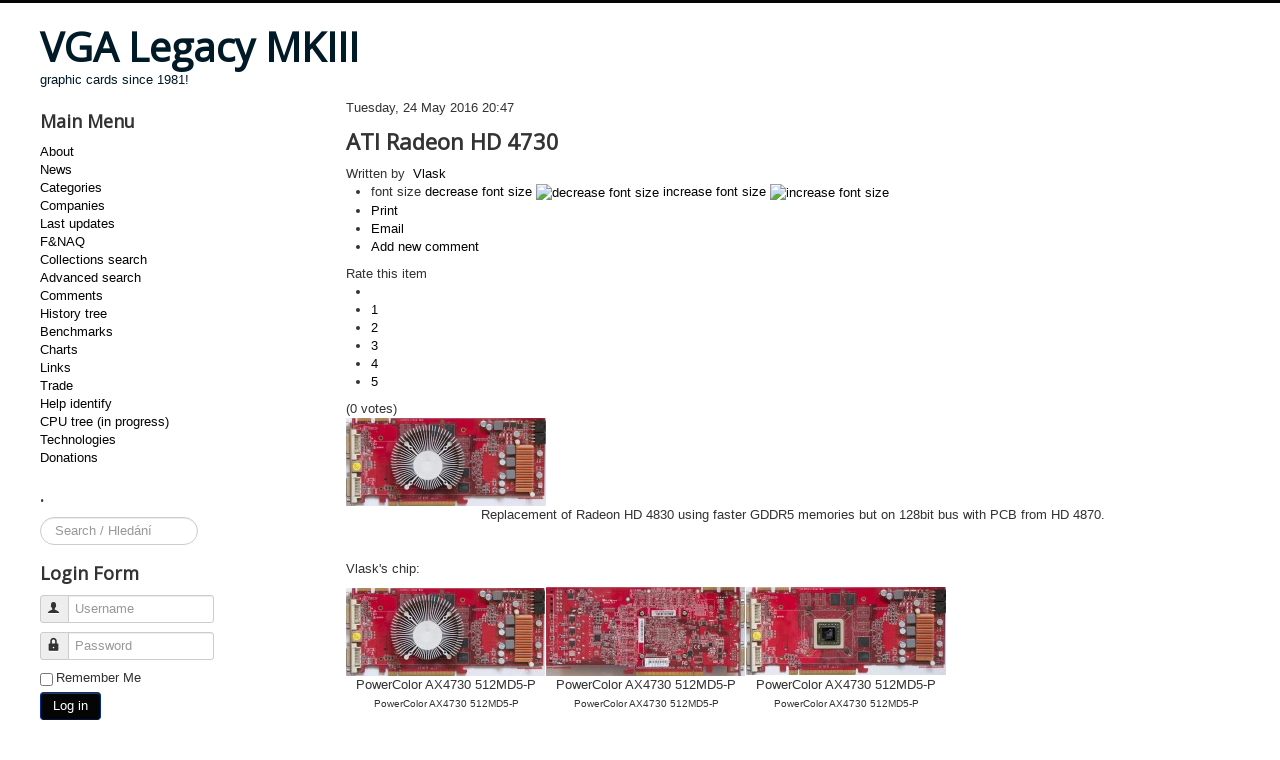

--- FILE ---
content_type: text/html; charset=utf-8
request_url: https://www.vgamuseum.info/index.php/companies/item/899-ati-radeon-hd-4730
body_size: 8336
content:
<!DOCTYPE html>
<html prefix="og: http://ogp.me/ns#" lang="en-gb" dir="ltr">
<head>
	<meta name="viewport" content="width=device-width, initial-scale=1.0" />
	<meta charset="utf-8" />
	<base href="https://www.vgamuseum.info/index.php/companies/item/899-ati-radeon-hd-4730" />
	<meta name="author" content="Vlask" />
	<meta property="og:url" content="https://www.vgamuseum.info/index.php/companies/item/899-ati-radeon-hd-4730" />
	<meta property="og:type" content="article" />
	<meta property="og:title" content="VGA Legacy MKIII - ATI Radeon HD 4730" />
	<meta property="og:description" content="Replacement of Radeon HD 4830 using faster GDDR5 memories but on 128bit bus with PCB from HD 4870. &amp;nbsp; Vlask&amp;#39;s chip:" />
	<meta property="og:image" content="https://www.vgamuseum.info/media/k2/items/cache/e3cae036c4e2bea1fb8b65e8b2938a97_M.jpg" />
	<meta name="image" content="https://www.vgamuseum.info/media/k2/items/cache/e3cae036c4e2bea1fb8b65e8b2938a97_M.jpg" />
	<meta name="twitter:card" content="summary" />
	<meta name="twitter:title" content="VGA Legacy MKIII - ATI Radeon HD 4730" />
	<meta name="twitter:description" content="Replacement of Radeon HD 4830 using faster GDDR5 memories but on 128bit bus with PCB from HD 4870. &amp;nbsp; Vlask&amp;#39;s chip:" />
	<meta name="twitter:image" content="https://www.vgamuseum.info/media/k2/items/cache/e3cae036c4e2bea1fb8b65e8b2938a97_M.jpg" />
	<meta name="twitter:image:alt" content="ATI Radeon HD 4730" />
	<meta name="description" content="Replacement of Radeon HD 4830 using faster GDDR5 memories but on 128bit bus with PCB from HD 4870. &amp;nbsp; Vlask&amp;#39;s chip:" />
	<meta name="generator" content="Joomla! - Open Source Content Management" />
	<title>VGA Legacy MKIII - ATI Radeon HD 4730</title>
	<link href="/index.php/component/jcomments/feed/com_k2/899" rel="alternate" type="application/rss+xml" title="ATI Radeon HD 4730" />
	<link href="/index.php/companies/item/899-ati-radeon-hd-4730" rel="canonical" />
	<link href="/templates/protostar/favicon.ico" rel="shortcut icon" type="image/vnd.microsoft.icon" />
	<link href="https://www.vgamuseum.info/index.php/component/search/?Itemid=373&amp;id=899:ati-radeon-hd-4730&amp;format=opensearch" rel="search" title="Search VGA Legacy MKIII" type="application/opensearchdescription+xml" />
	<link href="https://cdn.jsdelivr.net/npm/magnific-popup@1.1.0/dist/magnific-popup.min.css" rel="stylesheet" />
	<link href="https://cdn.jsdelivr.net/npm/simple-line-icons@2.4.1/css/simple-line-icons.css" rel="stylesheet" />
	<link href="/components/com_k2/css/k2.css?v=2.10.3&b=20200429" rel="stylesheet" />
	<link href="/plugins/content/smartresizer/smartresizer/js/highslide/highslide.css" rel="stylesheet" />
	<link href="/components/com_jcomments/tpl/default/style.css?v=3002" rel="stylesheet" />
	<link href="/plugins/system/jce/css/content.css?aa754b1f19c7df490be4b958cf085e7c" rel="stylesheet" />
	<link href="/templates/protostar/css/template.css?528601974f775a9afbd4fc19c1fda993" rel="stylesheet" />
	<link href="https://fonts.googleapis.com/css?family=Open+Sans" rel="stylesheet" />
	<style>

                        /* K2 - Magnific Popup Overrides */
                        .mfp-iframe-holder {padding:10px;}
                        .mfp-iframe-holder .mfp-content {max-width:100%;width:100%;height:100%;}
                        .mfp-iframe-scaler iframe {background:#fff;padding:10px;box-sizing:border-box;box-shadow:none;}
                    
	h1, h2, h3, h4, h5, h6, .site-title {
		font-family: 'Open Sans', sans-serif;
	}
	body.site {
		border-top: 3px solid #050505;
		background-color: #ffffff;
	}
	a {
		color: #050505;
	}
	.nav-list > .active > a,
	.nav-list > .active > a:hover,
	.dropdown-menu li > a:hover,
	.dropdown-menu .active > a,
	.dropdown-menu .active > a:hover,
	.nav-pills > .active > a,
	.nav-pills > .active > a:hover,
	.btn-primary {
		background: #050505;
	}div.mod_search111 input[type="search"]{ width:auto; }
	</style>
	<script type="application/json" class="joomla-script-options new">{"csrf.token":"aea372b918ec1c6bb0baaba59ad18cff","system.paths":{"root":"","base":""},"system.keepalive":{"interval":1140000,"uri":"\/index.php\/component\/ajax\/?format=json"}}</script>
	<script src="/media/jui/js/jquery.min.js?528601974f775a9afbd4fc19c1fda993"></script>
	<script src="/media/jui/js/jquery-noconflict.js?528601974f775a9afbd4fc19c1fda993"></script>
	<script src="/media/jui/js/jquery-migrate.min.js?528601974f775a9afbd4fc19c1fda993"></script>
	<script src="https://cdn.jsdelivr.net/npm/magnific-popup@1.1.0/dist/jquery.magnific-popup.min.js"></script>
	<script src="/media/k2/assets/js/k2.frontend.js?v=2.10.3&b=20200429&sitepath=/"></script>
	<script src="/plugins/content/smartresizer/smartresizer/js/highslide/highslide-with-gallery.packed.js"></script>
	<script src="/components/com_jcomments/js/jcomments-v2.3.js?v=12"></script>
	<script src="/components/com_jcomments/libraries/joomlatune/ajax.js?v=4"></script>
	<script src="/media/jui/js/bootstrap.min.js?528601974f775a9afbd4fc19c1fda993"></script>
	<script src="/templates/protostar/js/template.js?528601974f775a9afbd4fc19c1fda993"></script>
	<!--[if lt IE 9]><script src="/media/jui/js/html5.js?528601974f775a9afbd4fc19c1fda993"></script><![endif]-->
	<!--[if lt IE 9]><script src="/media/system/js/html5fallback.js?528601974f775a9afbd4fc19c1fda993"></script><![endif]-->
	<script src="/media/system/js/core.js?528601974f775a9afbd4fc19c1fda993"></script>
	<!--[if lt IE 9]><script src="/media/system/js/polyfill.event.js?528601974f775a9afbd4fc19c1fda993"></script><![endif]-->
	<script src="/media/system/js/keepalive.js?528601974f775a9afbd4fc19c1fda993"></script>
	<script>

hs.graphicsDir = '/plugins/content/smartresizer/smartresizer/js/highslide/graphics/';
hs.align = 'center';
hs.transitions = ['expand', 'crossfade'];
hs.outlineType = 'rounded-white';
hs.fadeInOut = true;
hs.lang.nextText = 'Next';
hs.lang.nextTitle = 'Next';
hs.lang.creditsText = '';
hs.lang.creditsTitle = '';
hs.lang.loadingText = 'Loading';
hs.lang.loadingTitle = 'Click_to_cancel';
hs.lang.focusTitle = 'Click_to_bring_to_front';
hs.lang.fullExpandTitle = 'Expand_to_actual_size';
hs.lang.previousText  = 'Previous';
hs.lang.moveText  = 'Move';
hs.lang.closeText = 'Close';
hs.lang.closeTitle = 'Close';
hs.lang.resizeTitle = 'Resize';
hs.lang.playText = 'Play';
hs.lang.playTitle = 'Play_slideshow';
hs.lang.pauseText = 'Pause';
hs.lang.pauseTitle  = 'Pause_slideshow';
hs.lang.previousTitle = 'Previous';
hs.lang.moveTitle = 'Move';
hs.lang.fullExpandText  = 'Original_size';
hs.lang.number = 'Image_counter';
hs.lang.restoreTitle = '';

//hs.dimmingOpacity = 0.75;
jQuery(function($){ initTooltips(); $("body").on("subform-row-add", initTooltips); function initTooltips (event, container) { container = container || document;$(container).find(".hasTooltip").tooltip({"html": true,"container": "body"});} });
	</script>
	<script type="application/ld+json">

                {
                    "@context": "https://schema.org",
                    "@type": "Article",
                    "mainEntityOfPage": {
                        "@type": "WebPage",
                        "@id": "https://www.vgamuseum.info/index.php/companies/item/899-ati-radeon-hd-4730"
                    },
                    "url": "https://www.vgamuseum.info/index.php/companies/item/899-ati-radeon-hd-4730",
                    "headline": "VGA Legacy MKIII - ATI Radeon HD 4730",
                    "image": [
                        "https://www.vgamuseum.info/media/k2/items/cache/e3cae036c4e2bea1fb8b65e8b2938a97_XL.jpg",
                        "https://www.vgamuseum.info/media/k2/items/cache/e3cae036c4e2bea1fb8b65e8b2938a97_L.jpg",
                        "https://www.vgamuseum.info/media/k2/items/cache/e3cae036c4e2bea1fb8b65e8b2938a97_M.jpg",
                        "https://www.vgamuseum.info/media/k2/items/cache/e3cae036c4e2bea1fb8b65e8b2938a97_S.jpg",
                        "https://www.vgamuseum.info/media/k2/items/cache/e3cae036c4e2bea1fb8b65e8b2938a97_XS.jpg",
                        "https://www.vgamuseum.info/media/k2/items/cache/e3cae036c4e2bea1fb8b65e8b2938a97_Generic.jpg"
                    ],
                    "datePublished": "2016-05-24 20:47:20",
                    "dateModified": "2016-05-24 21:25:27",
                    "author": {
                        "@type": "Person",
                        "name": "Vlask",
                        "url": "https://www.vgamuseum.info/index.php/companies/itemlist/user/869-vlask"
                    },
                    "publisher": {
                        "@type": "Organization",
                        "name": "VGA Legacy MKIII",
                        "url": "https://www.vgamuseum.info/",
                        "logo": {
                            "@type": "ImageObject",
                            "name": "VGA Legacy MKIII",
                            "width": "",
                            "height": "",
                            "url": "https://www.vgamuseum.info/"
                        }
                    },
                    "articleSection": "https://www.vgamuseum.info/index.php/companies/itemlist/category/9-ati-technologies-inc",
                    "keywords": "",
                    "description": "Replacement of Radeon HD 4830 using faster GDDR5 memories but on 128bit bus with PCB from HD 4870.",
                    "articleBody": "Replacement of Radeon HD 4830 using faster GDDR5 memories but on 128bit bus with PCB from HD 4870. Vlask&#039;s chip: PowerColor AX4730 512MD5-PPowerColor AX4730 512MD5-P PowerColor AX4730 512MD5-PPowerColor AX4730 512MD5-P PowerColor AX4730 512MD5-PPowerColor AX4730 512MD5-P"
                }
                
	</script>
	<meta property="fb:admins" content="cz.vlask"/>
	<meta property="fb:admins" content="josef.dundacek"/>

</head>
<body class="site com_k2 view-item no-layout no-task itemid-373 fluid">
	<!-- Body -->
	<div class="body" id="top">
		<div class="container-fluid">
			<!-- Header -->
			<header class="header" role="banner">
				<div class="header-inner clearfix">
					<a class="brand pull-left" href="/">
						<span class="site-title" title="VGA Legacy MKIII">VGA Legacy MKIII</span>													<div class="site-description">graphic cards since 1981!</div>											</a>
					<div class="header-search pull-right">
						
					</div>
				</div>
			</header>
						
			<div class="row-fluid">
									<!-- Begin Sidebar -->
					<div id="sidebar" class="span3">
						<div class="sidebar-nav">
									<div class="moduletable_menu">
							<h3>Main Menu</h3>
						<ul class="nav menu mod-list">
<li class="item-101"><a href="/index.php/home" >About</a></li><li class="item-249"><a href="/index.php/news" >News</a></li><li class="item-139"><a href="/index.php/cards" >Categories</a></li><li class="item-373 current active"><a href="/index.php/companies" >Companies</a></li><li class="item-140 default"><a href="/index.php" >Last updates</a></li><li class="item-142"><a href="/index.php/f-naq" >F&amp;NAQ</a></li><li class="item-143"><a href="/index.php/search" >Collections search</a></li><li class="item-144"><a href="/index.php/image-search" >Advanced search</a></li><li class="item-207"><a href="/index.php/comments" >Comments</a></li><li class="item-204"><a href="/index.php/history-tree" >History tree</a></li><li class="item-203 parent"><a href="/index.php/benchmarks" >Benchmarks</a></li><li class="item-211 parent"><a href="/index.php/charts" >Charts</a></li><li class="item-201"><a href="/index.php/links" >Links</a></li><li class="item-205"><a href="/index.php/trade" >Trade</a></li><li class="item-236"><a href="/index.php/help-identify" >Help identify</a></li><li class="item-263"><a href="/index.php/cpu" >CPU tree (in progress)</a></li><li class="item-269"><a href="/index.php/technologies" >Technologies</a></li><li class="item-460"><a href="/index.php/donations" >Donations</a></li></ul>
		</div>
			<div class="moduletable">
							<h3>.</h3>
						<div class="search mod_search111">
	<form action="/index.php/companies" method="post" class="form-inline" role="search">
		<label for="mod-search-searchword111" class="element-invisible">Search ...</label> <input name="searchword" id="mod-search-searchword111" maxlength="200"  class="inputbox search-query input-medium" type="search" size="15" placeholder="Search / Hledání" />		<input type="hidden" name="task" value="search" />
		<input type="hidden" name="option" value="com_search" />
		<input type="hidden" name="Itemid" value="373" />
	</form>
</div>
		</div>
			<div class="moduletable">
							<h3>Login Form</h3>
						<form action="/index.php/companies" method="post" id="login-form" class="form-inline">
		<div class="userdata">
		<div id="form-login-username" class="control-group">
			<div class="controls">
									<div class="input-prepend">
						<span class="add-on">
							<span class="icon-user hasTooltip" title="Username"></span>
							<label for="modlgn-username" class="element-invisible">Username</label>
						</span>
						<input id="modlgn-username" type="text" name="username" class="input-small" tabindex="0" size="18" placeholder="Username" />
					</div>
							</div>
		</div>
		<div id="form-login-password" class="control-group">
			<div class="controls">
									<div class="input-prepend">
						<span class="add-on">
							<span class="icon-lock hasTooltip" title="Password">
							</span>
								<label for="modlgn-passwd" class="element-invisible">Password							</label>
						</span>
						<input id="modlgn-passwd" type="password" name="password" class="input-small" tabindex="0" size="18" placeholder="Password" />
					</div>
							</div>
		</div>
						<div id="form-login-remember" class="control-group checkbox">
			<label for="modlgn-remember" class="control-label">Remember Me</label> <input id="modlgn-remember" type="checkbox" name="remember" class="inputbox" value="yes"/>
		</div>
				<div id="form-login-submit" class="control-group">
			<div class="controls">
				<button type="submit" tabindex="0" name="Submit" class="btn btn-primary login-button">Log in</button>
			</div>
		</div>
					<ul class="unstyled">
							<li>
					<a href="/index.php/component/users/?view=remind&amp;Itemid=140">
					Forgot your username?</a>
				</li>
				<li>
					<a href="/index.php/component/users/?view=reset&amp;Itemid=140">
					Forgot your password?</a>
				</li>
			</ul>
		<input type="hidden" name="option" value="com_users" />
		<input type="hidden" name="task" value="user.login" />
		<input type="hidden" name="return" value="aHR0cHM6Ly93d3cudmdhbXVzZXVtLmluZm8vaW5kZXgucGhwL2NvbXBhbmllcy9pdGVtLzg5OS1hdGktcmFkZW9uLWhkLTQ3MzA=" />
		<input type="hidden" name="aea372b918ec1c6bb0baaba59ad18cff" value="1" />	</div>
	</form>
		</div>
			<div class="moduletable">
							<h3>Hosting</h3>
						

<div class="custom"  >
	<p><a href="http://hosting.wedos.com/d/83858" target="_blank">Hosting by Wedos.</a></p></div>
		</div>
			<div class="moduletable">
							<h3>Donate</h3>
						

<div class="custom"  >
	<form action="https://www.paypal.com/cgi-bin/webscr" method="post" target="_top"><input name="cmd" type="hidden" value="_s-xclick" /> <input name="hosted_button_id" type="hidden" value="BSE4ANCJZD8EW" /> <input alt="PayPal - The safer, easier way to pay online!" name="submit" src="https://www.paypalobjects.com/en_US/i/btn/btn_donateCC_LG.gif" type="image" /> <img src="https://www.paypalobjects.com/en_US/i/scr/pixel.gif" alt="" width="1" height="1" border="0" /></form></div>
		</div>
	
						</div>
					</div>
					<!-- End Sidebar -->
								<main id="content" role="main" class="span9">
					<!-- Begin Content -->
					
					<div id="system-message-container">
	</div>

					

<!-- Start K2 Item Layout -->
<span id="startOfPageId899"></span>

<div id="k2Container" class="itemView">

	<!-- Plugins: BeforeDisplay -->
	
	<!-- K2 Plugins: K2BeforeDisplay -->
	
	<div class="itemHeader">

				<!-- Date created -->
		<span class="itemDateCreated">
			Tuesday, 24 May 2016 20:47		</span>
		
	  	  <!-- Item title -->
	  <h2 class="itemTitle">
			
	  	ATI Radeon HD 4730
	  	
	  </h2>
	  
				<!-- Item Author -->
		<span class="itemAuthor">
			Written by&nbsp;
						<a rel="author" href="/index.php/companies/itemlist/user/869-vlask">Vlask</a>
					</span>
		
  </div>

  <!-- Plugins: AfterDisplayTitle -->
  
  <!-- K2 Plugins: K2AfterDisplayTitle -->
  
	  <div class="itemToolbar">
		<ul>
						<!-- Font Resizer -->
			<li>
				<span class="itemTextResizerTitle">font size</span>
				<a href="#" id="fontDecrease">
					<span>decrease font size</span>
					<img src="/components/com_k2/images/system/blank.gif" alt="decrease font size" />
				</a>
				<a href="#" id="fontIncrease">
					<span>increase font size</span>
					<img src="/components/com_k2/images/system/blank.gif" alt="increase font size" />
				</a>
			</li>
			
						<!-- Print Button -->
			<li>
				<a class="itemPrintLink" rel="nofollow" href="/index.php/companies/item/899-ati-radeon-hd-4730?tmpl=component&amp;print=1" onclick="window.open(this.href,'printWindow','width=900,height=600,location=no,menubar=no,resizable=yes,scrollbars=yes'); return false;">
					<span>Print</span>
				</a>
			</li>
			
						<!-- Email Button -->
			<li>
				<a class="itemEmailLink" rel="nofollow" href="/index.php/component/mailto/?tmpl=component&amp;template=protostar&amp;link=c2a8ff091d36895399264591f8feca98228192de" onclick="window.open(this.href,'emailWindow','width=400,height=350,location=no,menubar=no,resizable=no,scrollbars=no'); return false;">
					<span>Email</span>
				</a>
			</li>
			
			
			
			
						<!-- Anchor link to comments below - if enabled -->
			<li>
									<!-- K2 Plugins: K2CommentsCounter -->
					<a href="/index.php/companies/item/899-ati-radeon-hd-4730#addcomments" title="Add new comment">Add new comment</a>							</li>
					</ul>
		<div class="clr"></div>
  </div>
	
		<!-- Item Rating -->
	<div class="itemRatingBlock">
		<span>Rate this item</span>
		<div class="itemRatingForm">
			<ul class="itemRatingList">
				<li class="itemCurrentRating" id="itemCurrentRating899" style="width:0%;"></li>
				<li><a href="#" data-id="899" title="1 star out of 5" class="one-star">1</a></li>
				<li><a href="#" data-id="899" title="2 stars out of 5" class="two-stars">2</a></li>
				<li><a href="#" data-id="899" title="3 stars out of 5" class="three-stars">3</a></li>
				<li><a href="#" data-id="899" title="4 stars out of 5" class="four-stars">4</a></li>
				<li><a href="#" data-id="899" title="5 stars out of 5" class="five-stars">5</a></li>
			</ul>
			<div id="itemRatingLog899" class="itemRatingLog">(0 votes)</div>
			<div class="clr"></div>
		</div>
		<div class="clr"></div>
	</div>
	
  <div class="itemBody">

	  <!-- Plugins: BeforeDisplayContent -->
	  
	  <!-- K2 Plugins: K2BeforeDisplayContent -->
	  
	  	  <!-- Item Image -->
	  <div class="itemImageBlock">
		  <span class="itemImage">
		  	<a class="modal" rel="{handler: 'image'}" href="/media/k2/items/cache/e3cae036c4e2bea1fb8b65e8b2938a97_XL.jpg" title="Click to preview image">
		  		<img src="/media/k2/items/cache/e3cae036c4e2bea1fb8b65e8b2938a97_S.jpg" alt="ATI Radeon HD 4730" style="width:200px; height:auto;" />
		  	</a>
		  </span>

		  
		  
		  <div class="clr"></div>
	  </div>
	  
	  	  	  <!-- Item introtext -->
	  <div class="itemFullText">
	  	<p style="text-align: center;">Replacement of Radeon HD 4830 using faster GDDR5 memories but on 128bit bus with PCB from HD 4870.</p>
	  </div>
	  	  	  <!-- Item fulltext -->
	  <div class="itemFullText">
	  	
<p>&nbsp;</p>
<p style="text-align: left;">Vlask's chip:</p>
<p><div  style="display:inline-block;text-align:center; max-width:200px;"><a href="https://www.vgamuseum.info/images/vlask/ati/hd4730f.jpg" style="background:none;" onclick="return hs.expand(this)" ><img src="https://www.vgamuseum.info/images/vlask/ati/smart_thumbs/hd4730f_thumb_other200_0.jpg" alt="PowerColor AX4730 512MD5-P" /></a>
<div class="highslide-caption">PowerColor AX4730 512MD5-P</div><span style="display:block;line-height:20px; font-size:10px;">PowerColor AX4730 512MD5-P</span></div><div  style="display:inline-block;text-align:center; max-width:200px;"><a href="https://www.vgamuseum.info/images/vlask/ati/hd4730fz.jpg" style="background:none;" onclick="return hs.expand(this)" ><img src="https://www.vgamuseum.info/images/vlask/ati/smart_thumbs/hd4730fz_thumb_other200_0.jpg" alt="PowerColor AX4730 512MD5-P" /></a>
<div class="highslide-caption">PowerColor AX4730 512MD5-P</div><span style="display:block;line-height:20px; font-size:10px;">PowerColor AX4730 512MD5-P</span></div><div  style="display:inline-block;text-align:center; max-width:200px;"><a href="https://www.vgamuseum.info/images/vlask/ati/hd4730f1.jpg" style="background:none;" onclick="return hs.expand(this)" ><img src="https://www.vgamuseum.info/images/vlask/ati/smart_thumbs/hd4730f1_thumb_other200_0.jpg" alt="PowerColor AX4730 512MD5-P" /></a>
<div class="highslide-caption">PowerColor AX4730 512MD5-P</div><span style="display:block;line-height:20px; font-size:10px;">PowerColor AX4730 512MD5-P</span></div></p>	  </div>
	  	  
		<div class="clr"></div>

	  	  <!-- Item extra fields -->
	  <div class="itemExtraFields">
	  	<h3>Additional Info</h3>
	  	<ul>
									<li class="even typeSelect group1">
								<span class="itemExtraFieldsLabel">Made by:</span>
				<span class="itemExtraFieldsValue">ATI</span>
							</li>
												<li class="odd typeLabels group1">
								<span class="itemExtraFieldsLabel">Codename:</span>
				<span class="itemExtraFieldsValue"><a href="/index.php/companies/itemlist/search?searchword=RV770">RV770</a></span>
							</li>
												<li class="even typeMultipleSelect group1">
								<span class="itemExtraFieldsLabel">Bus:</span>
				<span class="itemExtraFieldsValue">PCI-E 2 x16</span>
							</li>
												<li class="odd typeMultipleSelect group1">
								<span class="itemExtraFieldsLabel">Memory Size:</span>
				<span class="itemExtraFieldsValue">512MB</span>
							</li>
												<li class="even typeTextfield group1">
								<span class="itemExtraFieldsLabel">Max Memory Size:</span>
				<span class="itemExtraFieldsValue">512MB</span>
							</li>
												<li class="odd typeMultipleSelect group1">
								<span class="itemExtraFieldsLabel">Memory Type:</span>
				<span class="itemExtraFieldsValue">GDDR5</span>
							</li>
												<li class="even typeTextfield group1">
								<span class="itemExtraFieldsLabel">Year:</span>
				<span class="itemExtraFieldsValue">2009</span>
							</li>
												<li class="odd typeDate group1">
								<span class="itemExtraFieldsLabel">Announce Date:</span>
				<span class="itemExtraFieldsValue">Thursday, 28 May 2009</span>
							</li>
												<li class="even typeMultipleSelect group1">
								<span class="itemExtraFieldsLabel">Card Type:</span>
				<span class="itemExtraFieldsValue">VGA</span>
							</li>
												<li class="odd typeMultipleSelect group1">
								<span class="itemExtraFieldsLabel">Family:</span>
				<span class="itemExtraFieldsValue">Radeon HD4x</span>
							</li>
												<li class="even typeMultipleSelect group1">
								<span class="itemExtraFieldsLabel">Manufacturer:</span>
				<span class="itemExtraFieldsValue">TSMC</span>
							</li>
												<li class="odd typeMultipleSelect group1">
								<span class="itemExtraFieldsLabel">Process tech:</span>
				<span class="itemExtraFieldsValue">55nm</span>
							</li>
												<li class="even typeTextfield group1">
								<span class="itemExtraFieldsLabel">Transistors (Millions):</span>
				<span class="itemExtraFieldsValue">956</span>
							</li>
												<li class="odd typeMultipleSelect group1">
								<span class="itemExtraFieldsLabel">Made in:</span>
				<span class="itemExtraFieldsValue">Taiwan</span>
							</li>
												<li class="even typeMultipleSelect group1">
								<span class="itemExtraFieldsLabel">Owned by:</span>
				<span class="itemExtraFieldsValue">Vlask (chip/not working)</span>
							</li>
												<li class="odd typeMultipleSelect group1">
								<span class="itemExtraFieldsLabel">Outputs:</span>
				<span class="itemExtraFieldsValue">DVI, S-Video</span>
							</li>
												<li class="even typeTextfield group1">
								<span class="itemExtraFieldsLabel">Power consumption (W):</span>
				<span class="itemExtraFieldsValue">100</span>
							</li>
												<li class="odd typeTextfield group1">
								<span class="itemExtraFieldsLabel">Price $:</span>
				<span class="itemExtraFieldsValue">79</span>
							</li>
												<li class="even typeMultipleSelect group1">
								<span class="itemExtraFieldsLabel">Video Acceleration:</span>
				<span class="itemExtraFieldsValue">MPEG-4 AVC (H.264)</span>
							</li>
												<li class="odd typeMultipleSelect group1">
								<span class="itemExtraFieldsLabel">DirectX:</span>
				<span class="itemExtraFieldsValue">DX10.1</span>
							</li>
												<li class="even typeMultipleSelect group1">
								<span class="itemExtraFieldsLabel">OpenGL:</span>
				<span class="itemExtraFieldsValue">3.3</span>
							</li>
												<li class="odd typeTextfield group1">
								<span class="itemExtraFieldsLabel">Core Clock (MHz):</span>
				<span class="itemExtraFieldsValue">700</span>
							</li>
												<li class="even typeTextfield group1">
								<span class="itemExtraFieldsLabel">Shader Clock (MHz):</span>
				<span class="itemExtraFieldsValue">700</span>
							</li>
												<li class="odd typeTextfield group1">
								<span class="itemExtraFieldsLabel">Effective Memory Clock (MHz):</span>
				<span class="itemExtraFieldsValue">3600</span>
							</li>
												<li class="even typeMultipleSelect group1">
								<span class="itemExtraFieldsLabel">Memory Bus Width:</span>
				<span class="itemExtraFieldsValue">128bit</span>
							</li>
												<li class="odd typeTextfield group1">
								<span class="itemExtraFieldsLabel">Memory Bandwidth (MB/s):</span>
				<span class="itemExtraFieldsValue">57600</span>
							</li>
												<li class="odd typeTextfield group1">
								<span class="itemExtraFieldsLabel">Texture Units:</span>
				<span class="itemExtraFieldsValue">32</span>
							</li>
												<li class="even typeTextfield group1">
								<span class="itemExtraFieldsLabel">ROPs:</span>
				<span class="itemExtraFieldsValue">8</span>
							</li>
												<li class="odd typeTextfield group1">
								<span class="itemExtraFieldsLabel">Unified Shaders:</span>
				<span class="itemExtraFieldsValue">640</span>
							</li>
												<li class="even typeMultipleSelect group1">
								<span class="itemExtraFieldsLabel">Shader Model:</span>
				<span class="itemExtraFieldsValue">4.1 (DX10.1)</span>
							</li>
												<li class="odd typeTextfield group1">
								<span class="itemExtraFieldsLabel">Pixel Fillrate (MPixel/s):</span>
				<span class="itemExtraFieldsValue">5600</span>
							</li>
												<li class="even typeTextfield group1">
								<span class="itemExtraFieldsLabel">Texel Fillrate (MTexel/s):</span>
				<span class="itemExtraFieldsValue">22400</span>
							</li>
												<li class="odd typeLabels group1">
								<span class="itemExtraFieldsLabel">Sold by:</span>
				<span class="itemExtraFieldsValue"><a href="/index.php/companies/itemlist/search?searchword=PowerColor">PowerColor</a></span>
							</li>
												<li class="even typeTextfield group1">
								<span class="itemExtraFieldsLabel">Max Core Clock (MHz):</span>
				<span class="itemExtraFieldsValue">750</span>
							</li>
												<li class="odd typeTextfield group1">
								<span class="itemExtraFieldsLabel">Min Core Clock (MHz):</span>
				<span class="itemExtraFieldsValue">700</span>
							</li>
												<li class="odd typeLink group1">
								<span class="itemExtraFieldsLabel">Press info:</span>
				<span class="itemExtraFieldsValue"><a href="http://www.guru3d.com/news-story/powercolor-launches-amds-ati-radeon-hd-4730.html" target="_blank">Guru3D</a></span>
							</li>
												<li class="even typeLink group1">
								<span class="itemExtraFieldsLabel">Review:</span>
				<span class="itemExtraFieldsValue"><a href="https://www.techpowerup.com/reviews/Sapphire/HD_4730/" target="_blank">Techpowerup</a></span>
							</li>
												<li class="odd typeLink group1">
								<span class="itemExtraFieldsLabel">Review:</span>
				<span class="itemExtraFieldsValue"><a href="http://hexus.net/tech/reviews/graphics/19175-sapphires-radeon-hd-4730-512mb-graphics-card-review-what-it/" target="_blank">Hexus</a></span>
							</li>
												<li class="even typeLink group1">
								<span class="itemExtraFieldsLabel">Review:</span>
				<span class="itemExtraFieldsValue"><a href="http://ixbtlabs.com/articles3/video/rv770-7-p1.html" target="_blank">Ixbtlabs</a></span>
							</li>
												<li class="odd typeLink group1">
								<span class="itemExtraFieldsLabel">Info:</span>
				<span class="itemExtraFieldsValue"><a href="http://www.powercolor.com/au/products_features.asp?id=126#Specification" target="_blank">PowerColor</a></span>
							</li>
									</ul>
	    <div class="clr"></div>
	  </div>
	  
				<div class="itemContentFooter">

						<!-- Item Hits -->
			<span class="itemHits">
				Read <b>78093</b> times			</span>
			
						<!-- Item date modified -->
			<span class="itemDateModified">
				Last modified on Tuesday, 24 May 2016 21:25			</span>
			
			<div class="clr"></div>
		</div>
		
	  <!-- Plugins: AfterDisplayContent -->
	  
	  <!-- K2 Plugins: K2AfterDisplayContent -->
	  
	  <div class="clr"></div>
  </div>

		<!-- Social sharing -->
	<div class="itemSocialSharing">

				<!-- Twitter Button -->
		<div class="itemTwitterButton">
			<a href="https://twitter.com/share" class="twitter-share-button" data-count="horizontal">
				Tweet			</a>
			<script type="text/javascript" src="//platform.twitter.com/widgets.js"></script>
		</div>
		
				<!-- Facebook Button -->
		<div class="itemFacebookButton">
			<div id="fb-root"></div>
			<script type="text/javascript">
				(function(d, s, id) {
				  var js, fjs = d.getElementsByTagName(s)[0];
				  if (d.getElementById(id)) return;
				  js = d.createElement(s); js.id = id;
				  js.src = "//connect.facebook.net/en_US/all.js#xfbml=1";
				  fjs.parentNode.insertBefore(js, fjs);
				}(document, 'script', 'facebook-jssdk'));
			</script>
			<div class="fb-like" data-send="false" data-width="200" data-show-faces="true"></div>
		</div>
		
		
		<div class="clr"></div>
	</div>
	
    <div class="itemLinks">

				<!-- Item category -->
		<div class="itemCategory">
			<span>Published in</span>
			<a href="/index.php/companies/itemlist/category/9-ati-technologies-inc">ATI Technologies Inc.</a>
		</div>
		
	  
	  
		<div class="clr"></div>
  </div>
  
  
  
	
  
	<div class="clr"></div>

  
  
    <!-- Item navigation -->
  <div class="itemNavigation">
  	<span class="itemNavigationTitle">More in this category:</span>

				<a class="itemPrevious" href="/index.php/companies/item/1139-ati-radeon-e4690">
			&laquo; ATI Radeon E4690		</a>
		
				<a class="itemNext" href="/index.php/companies/item/709-ati-radeon-hd-4770">
			ATI Radeon HD 4770 &raquo;
		</a>
		
  </div>
  
  <!-- Plugins: AfterDisplay -->
  
  <!-- K2 Plugins: K2AfterDisplay -->
  
    <!-- K2 Plugins: K2CommentsBlock -->
  <script type="text/javascript">
<!--
var jcomments=new JComments(899, 'com_k2','/index.php/component/jcomments/');
jcomments.setList('comments-list');
//-->
</script>
<div id="jc">
<div id="comments"></div>
<a id="addcomments" href="#addcomments"></a>
<p class="message">You have no rights to post comments</p>
<div id="comments-footer" align="center"><a href="http://www.joomlatune.com" title="JComments" target="_blank">JComments</a></div>
</div>

<a name="itemCommentsAnchor" id="itemCommentsAnchor"></a>
<div id="fb-root"></div>
<script>
	(function(d, s, id) {
		var js, fjs = d.getElementsByTagName(s)[0];
		if (d.getElementById(id)) return;
		js = d.createElement(s); js.id = id;
		js.src = "//connect.facebook.net/en_GB/sdk.js#xfbml=1&version=v2.3&appId=723341735086849";
		fjs.parentNode.insertBefore(js, fjs);
	}(document, 'script', 'facebook-jssdk'));
</script>
<div class="fb-comments" data-order-by="reverse_time" data-width="100%" data-href="https://www.vgamuseum.info/index.php/companies/item/899-ati-radeon-hd-4730" data-numposts="5" data-colorscheme="light"></div>  
 
		<div class="itemBackToTop">
		<a class="k2Anchor" href="/index.php/companies/item/899-ati-radeon-hd-4730#startOfPageId899">
			back to top		</a>
	</div>
	
	<div class="clr"></div>
</div>
<!-- End K2 Item Layout -->

<!-- JoomlaWorks "K2" (v2.10.3) | Learn more about K2 at https://getk2.org -->


					<div class="clearfix"></div>
					<div aria-label="Breadcrumbs" role="navigation">
	<ul itemscope itemtype="https://schema.org/BreadcrumbList" class="breadcrumb">
					<li>
				You are here: &#160;
			</li>
		
						<li itemprop="itemListElement" itemscope itemtype="https://schema.org/ListItem">
											<a itemprop="item" href="/index.php" class="pathway"><span itemprop="name">Home</span></a>
					
											<span class="divider">
							<img src="/media/system/images/arrow.png" alt="" />						</span>
										<meta itemprop="position" content="1">
				</li>
							<li itemprop="itemListElement" itemscope itemtype="https://schema.org/ListItem">
											<a itemprop="item" href="/index.php/companies/latest" class="pathway"><span itemprop="name">Companies</span></a>
					
											<span class="divider">
							<img src="/media/system/images/arrow.png" alt="" />						</span>
										<meta itemprop="position" content="2">
				</li>
							<li itemprop="itemListElement" itemscope itemtype="https://schema.org/ListItem">
											<a itemprop="item" href="/index.php/companies/itemlist/category/9-ati-technologies-inc" class="pathway"><span itemprop="name">ATI Technologies Inc.</span></a>
					
											<span class="divider">
							<img src="/media/system/images/arrow.png" alt="" />						</span>
										<meta itemprop="position" content="3">
				</li>
							<li itemprop="itemListElement" itemscope itemtype="https://schema.org/ListItem" class="active">
					<span itemprop="name">
						ATI Radeon HD 4730					</span>
					<meta itemprop="position" content="4">
				</li>
				</ul>
</div>

					<!-- End Content -->
				</main>
							</div>
		</div>
	</div>
	<!-- Footer -->
	<footer class="footer" role="contentinfo">
		<div class="container-fluid">
			<hr />
			
			<p class="pull-right">
				<a href="#top" id="back-top">
					Back to Top				</a>
			</p>
			<p>
				&copy; 2026 VGA Legacy MKIII			</p>
		</div>
	</footer>
	
</body>
</html>
